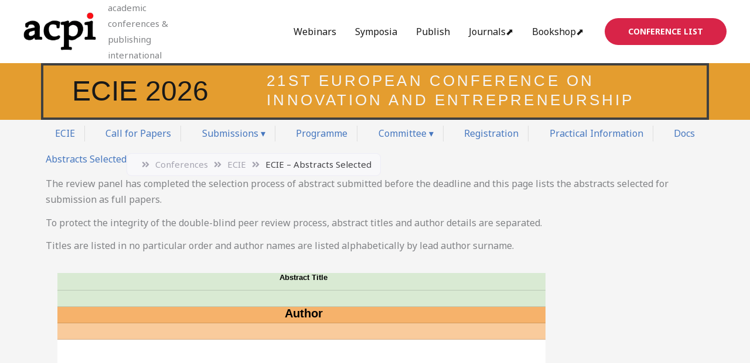

--- FILE ---
content_type: text/css
request_url: https://www.academic-conferences.org/wp-content/uploads/elementor/css/post-6012.css?ver=1768402705
body_size: 474
content:
.elementor-6012 .elementor-element.elementor-element-514e4027{--display:flex;--flex-direction:column;--container-widget-width:100%;--container-widget-height:initial;--container-widget-flex-grow:0;--container-widget-align-self:initial;--flex-wrap-mobile:wrap;--padding-top:0px;--padding-bottom:0px;--padding-left:0px;--padding-right:0px;}.elementor-6012 .elementor-element.elementor-element-514e4027:not(.elementor-motion-effects-element-type-background), .elementor-6012 .elementor-element.elementor-element-514e4027 > .elementor-motion-effects-container > .elementor-motion-effects-layer{background-color:#FB5C5E;}.elementor-6012 .elementor-element.elementor-element-335e341a{--display:flex;--padding-top:0px;--padding-bottom:0px;--padding-left:0px;--padding-right:0px;}.elementor-6012 .elementor-element.elementor-element-54f23a86{--display:flex;--flex-direction:column;--container-widget-width:100%;--container-widget-height:initial;--container-widget-flex-grow:0;--container-widget-align-self:initial;--flex-wrap-mobile:wrap;--padding-top:0px;--padding-bottom:0px;--padding-left:0px;--padding-right:0px;}.elementor-6012 .elementor-element.elementor-element-5a5b0715{--display:flex;--flex-direction:row;--container-widget-width:initial;--container-widget-height:100%;--container-widget-flex-grow:1;--container-widget-align-self:stretch;--flex-wrap-mobile:wrap;--justify-content:space-between;--padding-top:0px;--padding-bottom:0px;--padding-left:0px;--padding-right:0px;}.elementor-6012 .elementor-element.elementor-element-45300625{--display:flex;--flex-direction:row;--container-widget-width:initial;--container-widget-height:100%;--container-widget-flex-grow:1;--container-widget-align-self:stretch;--flex-wrap-mobile:wrap;--justify-content:space-between;--padding-top:0em;--padding-bottom:0em;--padding-left:0.5em;--padding-right:0.5em;}.elementor-6012 .elementor-element.elementor-element-6056260f .elementor-heading-title{color:var( --e-global-color-astglobalcolor7 );}.elementor-6012 .elementor-element.elementor-element-330920a4 > .elementor-widget-container{padding:0px 0px 0px 0px;}.elementor-6012 .elementor-element.elementor-element-330920a4 .eael-breadcrumbs .eael-breadcrumbs__content{background-color:#f8f8fa;}.elementor-6012 .elementor-element.elementor-element-330920a4 .eael-breadcrumbs .eael-breadcrumb-separator svg path{fill:#A5A4B0;}.elementor-6012 .elementor-element.elementor-element-330920a4 .eael-breadcrumbs .eael-breadcrumb-separator{color:#A5A4B0;margin:0 10px;}.elementor-6012 .elementor-element.elementor-element-330920a4 .eael-breadcrumbs .eael-breadcrumb-separator svg{width:15px;height:15px;}.elementor-6012 .elementor-element.elementor-element-330920a4 .eael-breadcrumbs .eael-breadcrumb-separator i{font-size:15px;}.elementor-6012 .elementor-element.elementor-element-330920a4 .eael-breadcrumbs .eael-breadcrumb-separator svg, 
					.elementor-6012 .elementor-element.elementor-element-330920a4 .eael-breadcrumbs .eael-breadcrumb-separator i{margin:4px 0px 0px 0px;}.elementor-6012 .elementor-element.elementor-element-6d2430e2{--display:flex;--flex-direction:row;--container-widget-width:initial;--container-widget-height:100%;--container-widget-flex-grow:1;--container-widget-align-self:stretch;--flex-wrap-mobile:wrap;--gap:30px 30px;--row-gap:30px;--column-gap:30px;--padding-top:0px;--padding-bottom:0px;--padding-left:0px;--padding-right:0px;}.elementor-6012 .elementor-element.elementor-element-56252b87{--display:flex;--min-height:1000px;--flex-direction:column;--container-widget-width:100%;--container-widget-height:initial;--container-widget-flex-grow:0;--container-widget-align-self:initial;--flex-wrap-mobile:wrap;--gap:20px 20px;--row-gap:20px;--column-gap:20px;--padding-top:0px;--padding-bottom:0px;--padding-left:0px;--padding-right:0px;}.elementor-6012 .elementor-element.elementor-element-4baf4634{--display:flex;--padding-top:0em;--padding-bottom:0em;--padding-left:0.5em;--padding-right:0.5em;}.elementor-6012 .elementor-element.elementor-element-85574df{--display:flex;--flex-direction:column;--container-widget-width:calc( ( 1 - var( --container-widget-flex-grow ) ) * 100% );--container-widget-height:initial;--container-widget-flex-grow:0;--container-widget-align-self:initial;--flex-wrap-mobile:wrap;--justify-content:flex-end;--align-items:center;}.elementor-6012 .elementor-element.elementor-element-55d1c11{--display:flex;}.elementor-6012 .elementor-element.elementor-element-55d1c11.e-con{--flex-grow:0;--flex-shrink:0;}.elementor-6012 .elementor-element.elementor-element-513ba87{width:var( --container-widget-width, 103.001% );max-width:103.001%;--container-widget-width:103.001%;--container-widget-flex-grow:0;}.elementor-6012 .elementor-element.elementor-element-513ba87.elementor-element{--flex-grow:0;--flex-shrink:0;}:root{--page-title-display:none;}@media(min-width:768px){.elementor-6012 .elementor-element.elementor-element-45300625{--width:100%;}.elementor-6012 .elementor-element.elementor-element-56252b87{--content-width:100%;}.elementor-6012 .elementor-element.elementor-element-85574df{--width:100%;}.elementor-6012 .elementor-element.elementor-element-55d1c11{--width:77.274%;}}

--- FILE ---
content_type: text/css
request_url: https://www.academic-conferences.org/wp-content/uploads/elementor/css/post-3958.css?ver=1768393865
body_size: 407
content:
.elementor-3958 .elementor-element.elementor-element-e40cc7c{--display:flex;--flex-direction:row;--container-widget-width:initial;--container-widget-height:100%;--container-widget-flex-grow:1;--container-widget-align-self:stretch;--flex-wrap-mobile:wrap;--gap:0px 0px;--row-gap:0px;--column-gap:0px;border-style:none;--border-style:none;--padding-top:0px;--padding-bottom:0px;--padding-left:0px;--padding-right:0px;}.elementor-3958 .elementor-element.elementor-element-e40cc7c:not(.elementor-motion-effects-element-type-background), .elementor-3958 .elementor-element.elementor-element-e40cc7c > .elementor-motion-effects-container > .elementor-motion-effects-layer{background-color:#E49D2F;}.elementor-3958 .elementor-element.elementor-element-c6ba8fc{--display:flex;--flex-direction:row;--container-widget-width:initial;--container-widget-height:100%;--container-widget-flex-grow:1;--container-widget-align-self:stretch;--flex-wrap-mobile:wrap;border-style:solid;--border-style:solid;border-width:4px 4px 4px 4px;--border-top-width:4px;--border-right-width:4px;--border-bottom-width:4px;--border-left-width:4px;border-color:var( --e-global-color-astglobalcolor3 );--border-color:var( --e-global-color-astglobalcolor3 );}.elementor-3958 .elementor-element.elementor-element-b9055fe{--display:flex;--flex-direction:column;--container-widget-width:100%;--container-widget-height:initial;--container-widget-flex-grow:0;--container-widget-align-self:initial;--flex-wrap-mobile:wrap;--gap:0px 0px;--row-gap:0px;--column-gap:0px;--padding-top:0px;--padding-bottom:0px;--padding-left:0px;--padding-right:0px;}.elementor-3958 .elementor-element.elementor-element-b9055fe.e-con{--align-self:center;}.elementor-3958 .elementor-element.elementor-element-4fec1e2 > .elementor-widget-container{padding:0px 0px 0px 0px;}.elementor-3958 .elementor-element.elementor-element-4fec1e2.elementor-element{--align-self:center;--flex-grow:0;--flex-shrink:0;}.elementor-3958 .elementor-element.elementor-element-4fec1e2{text-align:center;}.elementor-3958 .elementor-element.elementor-element-4fec1e2 .elementor-heading-title{font-family:"Helvetica", Sans-serif;font-size:3em;font-weight:500;text-transform:uppercase;color:var( --e-global-color-astglobalcolor2 );}.elementor-3958 .elementor-element.elementor-element-0db97ff{--display:flex;--flex-direction:row;--container-widget-width:initial;--container-widget-height:100%;--container-widget-flex-grow:1;--container-widget-align-self:stretch;--flex-wrap-mobile:wrap;--gap:0px 0px;--row-gap:0px;--column-gap:0px;--padding-top:0px;--padding-bottom:0px;--padding-left:0px;--padding-right:0px;}.elementor-3958 .elementor-element.elementor-element-0db97ff.e-con{--align-self:flex-start;}.elementor-3958 .elementor-element.elementor-element-6d527c5 > .elementor-widget-container{margin:0px 0px -10px 0px;padding:0px 60px 0px 60px;}.elementor-3958 .elementor-element.elementor-element-6d527c5.elementor-element{--align-self:center;--flex-grow:0;--flex-shrink:0;}.elementor-3958 .elementor-element.elementor-element-6d527c5{text-align:left;}.elementor-3958 .elementor-element.elementor-element-6d527c5 .elementor-heading-title{font-family:"Helvetica", Sans-serif;font-size:1.6em;font-weight:300;text-transform:uppercase;letter-spacing:0.16em;color:var( --e-global-color-astglobalcolor4 );}@media(min-width:768px){.elementor-3958 .elementor-element.elementor-element-b9055fe{--width:28%;}.elementor-3958 .elementor-element.elementor-element-0db97ff{--width:72%;}}@media(max-width:1024px) and (min-width:768px){.elementor-3958 .elementor-element.elementor-element-b9055fe{--width:24%;}.elementor-3958 .elementor-element.elementor-element-0db97ff{--width:91%;}}@media(max-width:1024px){.elementor-3958 .elementor-element.elementor-element-4fec1e2{text-align:center;}.elementor-3958 .elementor-element.elementor-element-4fec1e2 .elementor-heading-title{font-size:2.4em;}}@media(max-width:767px){.elementor-3958 .elementor-element.elementor-element-6d527c5 > .elementor-widget-container{padding:0px 20px 0px 20px;}}

--- FILE ---
content_type: text/css
request_url: https://www.academic-conferences.org/wp-content/uploads/elementor/css/post-3925.css?ver=1768349041
body_size: -144
content:
.elementor-3925 .elementor-element.elementor-element-680062c{--display:flex;--padding-top:10px;--padding-bottom:20px;--padding-left:0px;--padding-right:0px;}.elementor-3925 .elementor-element.elementor-element-03d772d > .elementor-widget-container{margin:0px 0px 0px 0px;padding:0px 0px 0px 0px;}